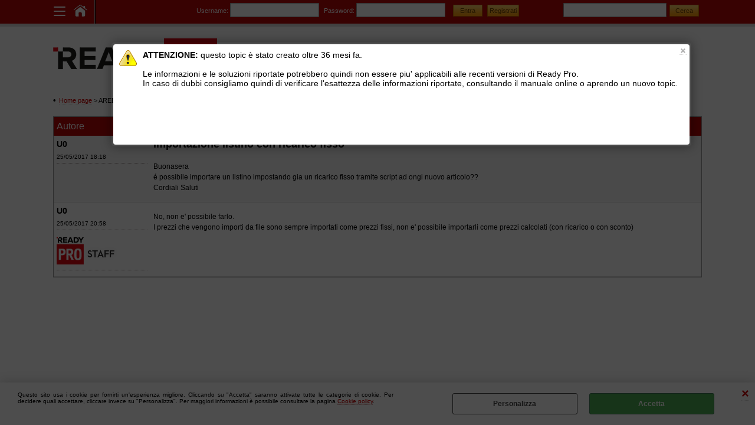

--- FILE ---
content_type: text/html; Charset=iso-8859-1
request_url: https://www.readypro.it/forum/importazione-listino-con-ricarico-fisso.10.0.606086.fo
body_size: 21351
content:
<!DOCTYPE html PUBLIC "-//W3C//DTD XHTML 1.0 Transitional//EN"
	"http://www.w3.org/TR/xhtml1/DTD/xhtml1-transitional.dtd">

<html>
<head>
	<title>Importazione listino con ricarico fisso - Importazione/esportazione dati nel database di Ready Pro - Software Gestionale Ready Pro - Forum di supporto tecnico :: Indice</title>
	<meta http-equiv="Content-Type" content="text/html; charset=iso-8859-1" />
	<meta http-equiv="imagetoolbar" content="no" />
	<meta name="viewport" content="user-scalable=no, width=device-width, minimum-scale=1.0, maximum-scale=1.0, initial-scale=1.0" />
	<link rel="stylesheet" type="text/css" media="screen" href="skins/wonder_red/css/screen13.css" />
	<link rel="stylesheet" type="text/css" href="skins/facebox/facebox2.css" media="screen" />
	<link rel="stylesheet" type="text/css" href="/forum/skins/plupload/css/jquery.plupload.queue2.css" media="screen" />
	<style type="text/css">
	#mainBar,th,#mainBar .bar_form,#mainBar .bar{
background:#ba0506;
}
#mainBar .bar .b_user_notifications strong{
	background:#000;
}
#head img{
margin:20px 0 20px 0;
}
</style>
	<link href="https://www.readypro.it/forum/importazione-listino-con-ricarico-fisso.10.0.606086.fo" rel="canonical" />
	<script src="scripts/jquery2.js" type="text/javascript"></script>
	<script src="scripts/facebox2.js" type="text/javascript"></script>
	<script src="scripts/main17.js" type="text/javascript"></script>
	<script src="/forum/scripts/cookieFunctions7.js" type="text/javascript"></script>
	<script src="/scripts/plupload/plupload.full.min.js"></script>
	<script src="/scripts/plupload/jquery.plupload.queue.js"></script>
	<script src="/scripts/plupload/i18n/it.js"></script>

	<script src="scripts/photoswipe.js?v=4.1.3-1.0.4"></script>
    <script src="scripts/photoswipe-ui-default.js?v=4.1.3-1.0.4"></script>
    <link href="skins/photoswipe/photoswipe.css?v=4.1.3-1.0.4" rel="stylesheet" />
    <link href="skins/photoswipe/default-skin/default-skin.css?v=4.1.3-1.0.4" rel="stylesheet" />

	<script src="scripts/string_it.js" type="text/javascript"></script>
<script type="text/javascript">
	//<![CDATA[
	var tooManyCapitalsLettersMessage = '<p>La netiquette, o galateo di comportamento in Rete, suggerisce di\r\nnon scrivere tutti i testi in maiuscolo, ti preghiamo quindi di\r\nriscrivere il testo senza scrivere tutto in maiuscolo.</p>\r\n<p>Grazie per la collaborazione</p>';
var readypro_data = {cookiesAccepted:0,cookiesMarketingAccepted:0,cookiesStatisticsAccepted:0};

	//]]>
</script>
<script type="text/javascript">
	//<![CDATA[
	$(document).ready(function() {initMainBar('<ul id="main_menu" class="panel"><li class="b_home"><a href="forum.asp"><span></span>Home</a></li><li class="b_login"><a href="readyForumLogin.asp?redirect=readyForumPosts.asp?l=10&t=606086" rel="nofollow"><span></span>Login</a></li></ul>');});
	//]]>
</script>
<script type="text/javascript">
	//<![CDATA[
	$(document).ready(function(){$.facebox('<div class="alert"><strong>ATTENZIONE:</strong> questo topic è stato creato\r\noltre&#160;36 mesi fa.<br />\r\n<br />\r\nLe informazioni e le soluzioni riportate potrebbero quindi non\r\nessere piu\' applicabili alle&#160;recenti versioni di Ready\r\nPro.<br />\r\nIn caso di dubbi consigliamo quindi di verificare l\'esattezza delle\r\ninformazioni riportate, consultando il manuale online o aprendo un\r\nnuovo topic.</div>'); })
	//]]>
</script>
<script type="text/javascript">
	//<![CDATA[
	$(document).ready(function(){setUploadFileSettings('jpg|gif|png|rar|zip|txt|pdf|doc|xml|docx|xlsx|xls');});
	//]]>
</script>
<script type="text/javascript">
	//<![CDATA[
	$(document).ready(function() {var bAnchorMoveDone = false;var anchorName = location.hash.replace(/#/,"");var anchorObj = $('a[name="' + anchorName + '"]');if(anchorObj.length && !bAnchorMoveDone){ $("html,body").animate({ scrollTop: anchorObj.position().top-40 }, "slow");bAnchorMoveDone = true;}});
	//]]>
</script>

	<script type="text/javascript">
	//<![CDATA[
	window.dataLayer = window.dataLayer || [];
function gtag(){dataLayer.push(arguments);}
gtag('consent', 'default', {
'ad_storage':'denied',
'ad_user_data':'denied',
'ad_personalization':'denied',
'analytics_storage':'denied'
});

	//]]>
</script>
<!-- Global site tag (gtag.js) - Google Analytics -->
<script src="https://www.googletagmanager.com/gtag/js?id=UA-2140359-10" type="[object Object]"></script>
<script type="text/javascript">
	//<![CDATA[
	window.dataLayer = window.dataLayer || [];
function gtag(){dataLayer.push(arguments);}
gtag('js', new Date());
gtag('config', 'UA-2140359-10');

	//]]>
</script>

	<!--COOKIESCRIPT-->
</head>
<body class="">
	
    <div id="cookieAlert"><div class="text"><p>Questo sito usa i cookie per fornirti un'esperienza migliore. Cliccando su "Accetta" saranno attivate tutte le categorie di cookie. Per decidere quali accettare, cliccare invece su "Personalizza". Per maggiori informazioni è possibile consultare la pagina <a href="/cookie-policy">Cookie policy</a>.</p></div><div class="btn"><a href="#" class="details" onclick="return showCookieDetails();">Personalizza</a><a href="#" class="ok" onclick="return acceptCookie(this,false);">Accetta</a></div><a href="#" class="close" onclick="return closeCookieBanner(this);">CHIUDI</a></div>
	<div id="mainBar">
		<div class="container">
			<ul id="bar_buttons" class="bar"><li class="b_main_menu"><a href="#"><span></span></a></li><li id="loginButton" class="b_login"><a href="readyForumLogin.asp?redirect=readyForumPosts.asp%3Fl%3D10%26t%3D606086" rel="nofollow"><span></span>&nbsp;</a></li><li class="b_home"><a href="forum.asp"><span></span></a></li></ul>
			<form action="readyForumPosts.asp?l=10&t=606086" method="post" id="loginForm" class="bar_form">
	<fieldset>
		<label>Username:</label>
		<input type="text" name="uid" />
		<label>Password:</label>
		<input type="password" name="pwd" />
		
		<input type="submit" value="Entra" class="button" />
		<input type="button" value="Registrati" class="register" onclick="return window.location.href='/?cmd=regForm'" />
	</fieldset>
</form>
			<form action="readyForumSearch.asp" id="quickSearchForm" class="bar_form"><input type="text" name="searchWords" /><input type="submit" value="Cerca" name="cmdOK" class="button" /></form>
			
		</div>
	</div>
	<div id="head">
		<a href="forum.asp"><img src="/files/codice_Files/Foto/4189_nuovo_logo_ok.png" border="0" alt="" /></a>
	</div>
	<div id="main">
		
		
		
		<ul id="forumNavBar"><li><a href="forum.asp">Home page</a></li><li> &gt; AREE DI SUPPORTO TECNICO READY PRO</li><li> &gt; <a href="forum.asp?a=141" title="Importazione/esportazione dati nel database di Ready Pro">Importazione/esportazione dati nel database di Ready Pro</a></li></ul>
<div class="threadButtons">
	
	
</div>





<div class="topic-page-gallery">
	<table border="0" cellspacing="0" cellpadding="0" class="topicTable thread ">
		<thead>
			<tr>
				<th style="width:15%;">Autore</th>
				<th>Messaggio</th>
				
				
			</tr>
			<tr>
	<td style="width:15%;" class="col_details">
		<span class="user_nick">U0</span>
		<span class="user_date">25/05/2017 18:18</span>
		
	</td>
	<td class="col_content">
		<span class="user_nick">U0</span>
		<h1>Importazione listino con ricarico fisso</h1>
		<a name="post_3579562"></a>
		<p>Buonasera<br />é possibile importare un listino impostando gia un ricarico fisso tramite script ad ongi nuovo articolo??<br />Cordiali Saluti<br /></p>
		
	</td>
	
	
</tr>
		</thead>
		<tbody>
			<tr class="bkg1">
	<td style="width:15%;" class="col_details">
		<span class="user_nick">U0</span>
		<span class="user_date">25/05/2017 20:58</span>
		<span class="user_customField"><strong>Campo libero: </strong><img src="https://www.readypro.it/loghi/avatar_staff.png" /></span>
	</td>
	<td class="col_content">
		<span class="user_nick">U0</span>
		<a name="post_3579716"></a>
		<p>No, non e' possibile farlo.<br />I prezzi che vengono importi da file sono sempre importati come prezzi fissi, non e' possibile importarli come prezzi calcolati (con ricarico o con sconto)<br /></p>
		
	</td>
	
	
</tr>
		</tbody>
	</table>
</div>

<div class="threadButtons">
	
	
</div>







		<div id="foot">&nbsp;</div>
		
	</div>
	<!--
<div id="bottom_boxes"></div>
<style type="text/css">
	@import url(/readycontent/forum/unslider/readypro.css);
	@import url(/readycontent/forum/unslider/src/scss/unslider.css);
</style>
<script src="/readycontent/forum/unslider/src/js/unslider.js" type="text/javascript"></script>
<script src="/readycontent/forum/unslider/src/js/unslider.js" type="text/javascript"></script>
<script type="text/javascript" async defer>
	function initBoxes(sHTML){
		$("#bottom_boxes").append(sHTML);
		
		$("#readypro_ecommerce_news").unslider({delay:10000,autoplay:true,nav:false,animation:"vertical",arrows:{}});
		$("#readypro_new_topic").unslider({delay:10000,autoplay:true,nav:false,animation:"vertical",arrows:{},selectors: {container:"div",slides:"ul"}});
		$("#readypro_new_video").unslider({delay:10000,autoplay:true,nav:false,animation:"vertical",arrows:{}});
	}
  	function get_content(url){
		$.ajax({
				cache : false,
				async: true,
				error: function(XMLHttpRequest, textStatus,errorThrown) {
							return false;
						},
				success: function(data, textStatus) {
							initBoxes(data);
						},
				data: null,
				type: "POST",
				url:url,
				//scriptCharset:"iso-8859-1",
				//contentType: "application/x-www-form-urlencoded; charset=iso-8859-1",
				dataType: "html"
		});
	}
	$(document).ready(function() {
				get_content("https://www.readypro.it/__forumfooter.asp");
	});
</script>
-->



	<!--COOKIEPOLICYPAGELINK-->

	<div id="gallery" class="pswp" tabindex="-1" role="dialog" aria-hidden="true">
         <div class="pswp__bg"></div>
         <div class="pswp__scroll-wrap">
            <div class="pswp__container">
               <div class="pswp__item"></div>
               <div class="pswp__item"></div>
               <div class="pswp__item"></div>
            </div>
            <div class="pswp__ui pswp__ui--hidden">
               <div class="pswp__top-bar">
                  <div class="pswp__counter"></div>
                  <button class="pswp__button pswp__button--close" title="Close (Esc)"></button>
                  <button class="pswp__button pswp__button--share" title="Share"></button>
                  <button class="pswp__button pswp__button--fs" title="Toggle fullscreen"></button>
                  <button class="pswp__button pswp__button--zoom" title="Zoom in/out"></button>
                  <div class="pswp__preloader">
                     <div class="pswp__preloader__icn">
                        <div class="pswp__preloader__cut">
                           <div class="pswp__preloader__donut"></div>
                        </div>
                     </div>
                  </div>
               </div>
               <div class="pswp__share-modal pswp__share-modal--hidden pswp__single-tap">
                  <div class="pswp__share-tooltip">
                    
                  </div>
               </div>
               <button class="pswp__button pswp__button--arrow--left" title="Previous (arrow left)"></button>
               <button class="pswp__button pswp__button--arrow--right" title="Next (arrow right)"></button>
               <div class="pswp__caption">
                  <div class="pswp__caption__center">
                  </div>
               </div>
            </div>
         </div>
      </div>
    
	<script type="text/javascript">

         (function() {
         
         var initPhotoSwipeFromDOM = function(galleryClassName) {
         
         var parseThumbnailElements = function(el) {
            var thumbElements = document.getElementsByClassName(galleryClassName + "-thumbnail"),//el.childNodes,
                numNodes = thumbElements.length,
                items = [],
                el,
                childElements,
                thumbnailEl,
                size,
                item;
         
            for(var i = 0; i < numNodes; i++) {
                el = thumbElements[i];
         
                // include only element nodes 
                if(el.nodeType !== 1) {
                  continue;
                }
         
                childElements = el.children;
         		
         		var tempThumb = childElements[0];
                //size = el.getAttribute('data-size').split('x');
         
                // create slide object
                item = {
	         		src: el.getAttribute('href'),
	         		w: tempThumb.naturalWidth,
	         		h: tempThumb.naturalHeight,
	         		author: ""
                };
         
                item.el = el; // save link to element for getThumbBoundsFn
         
                if(childElements.length > 0) {
                  item.msrc = childElements[0].getAttribute('src'); // thumbnail url
                  if(childElements.length > 1) {
                      item.title = childElements[1].innerHTML; // caption (contents of figure)
                  }
                }
           	item.m = {
                   src: item.src,
         			w: item.w,
         			h: item.h
                };

         	// original image
         	item.o = {
         		src: item.src,
         		w: item.w,
         		h: item.h
         	};
         
                items.push(item);
            }
         
            return items;
         };
         
         // find nearest parent element
         var closest = function closest(el, fn) {
            return el && ( fn(el) ? el : closest(el.parentNode, fn) );
         };
         
         var onThumbnailsClick = function(e) {
            e = e || window.event;
            var eTarget = e.target || e.srcElement;
         
            var clickedListItem = closest(eTarget, function(el) {
                return el.tagName === 'A' && el.getAttribute("class")==(galleryClassName + "-thumbnail");
            });

            if(clickedListItem){
            	e.preventDefault ? e.preventDefault() : e.returnValue = false;

            	var clickedGallery = document.getElementsByClassName(galleryClassName)[0];//clickedListItem.parentNode;
	            var childNodes = document.getElementsByClassName(galleryClassName + "-thumbnail"),//clickedGallery.childNodes,
	                numChildNodes = childNodes.length,
	                nodeIndex = 0,
	                index;
	         
	            for (var i = 0; i < numChildNodes; i++) {
	                if(childNodes[i].nodeType !== 1) { 
	                    continue; 
	                }
	         
	                if(childNodes[i] === clickedListItem) {
	                    index = nodeIndex;
	                    break;
	                }
	                nodeIndex++;
	            }
	            if(index >= 0) {
	                openPhotoSwipe( index, clickedGallery );
	            }
	            return false;
            }

            return true;
         };
         
         var photoswipeParseHash = function() {
         var hash = window.location.hash.substring(1),
            params = {};
         
            if(hash.length < 5) { // pid=1
                return params;
            }
         
            var vars = hash.split('&');
            for (var i = 0; i < vars.length; i++) {
                if(!vars[i]) {
                    continue;
                }
                var pair = vars[i].split('=');  
                if(pair.length < 2) {
                    continue;
                }           
                params[pair[0]] = pair[1];
            }
         
            if(params.gid) {
            	params.gid = parseInt(params.gid, 10);
            }
         
            return params;
         };
         
         var openPhotoSwipe = function(index, galleryElement, disableAnimation, fromURL) {
            var pswpElement = document.querySelectorAll('.pswp')[0],
                gallery,
                options,
                items;
         
         	items = parseThumbnailElements(galleryElement);
         
            // define options (if needed)
            options = {
         
                galleryUID: galleryElement.getAttribute('data-pswp-uid'),
         
                getThumbBoundsFn: function(index) {
                    // See Options->getThumbBoundsFn section of docs for more info
                    var thumbnail = items[index].el.children[0],
                        pageYScroll = window.pageYOffset || document.documentElement.scrollTop,
                        rect = thumbnail.getBoundingClientRect(); 
         
                    return {x:rect.left, y:rect.top + pageYScroll, w:rect.width};
                },
         
                addCaptionHTMLFn: function(item, captionEl, isFake) {
         		if(!item.title) {
         			captionEl.children[0].innerText = '';
         			return false;
         		}
         		captionEl.children[0].innerHTML = item.title +  '<br/><small>Photo: ' + item.author + '</small>';
         		return true;
                },
         	
            };
         
         
            if(fromURL) {
            	if(options.galleryPIDs) {
            		// parse real index when custom PIDs are used 
            		// https://photoswipe.com/documentation/faq.html#custom-pid-in-url
            		for(var j = 0; j < items.length; j++) {
            			if(items[j].pid == index) {
            				options.index = j;
            				break;
            			}
            		}
             } else {
             	options.index = parseInt(index, 10) - 1;
             }
            } else {
            	options.index = parseInt(index, 10);
            }
         
            // exit if index not found
            if( isNaN(options.index) ) {
            	return;
            }
         
         
         
	        if(true){
	         	// minimal style
	         	options.mainClass = 'pswp--minimal--dark';
     	        options.barsSize = {top:0,bottom:0};
     			options.captionEl = false;
     			options.fullscreenEl = false;
     			options.shareEl = false;
     			options.bgOpacity = 0.85;
     			options.tapToClose = true;
     			options.tapToToggleControls = false;
     			//options.mouseUsed = true;
	         }
         
            if(disableAnimation) {
                options.showAnimationDuration = 0;
            }
         
            // Pass data to PhotoSwipe and initialize it
            gallery = new PhotoSwipe( pswpElement, PhotoSwipeUI_Default, items, options);
         
            // see: http://photoswipe.com/documentation/responsive-images.html
         var realViewportWidth,
             useLargeImages = true,
             firstResize = true,
             imageSrcWillChange;
         
         gallery.listen('beforeResize', function() {
         
         	var dpiRatio = window.devicePixelRatio ? window.devicePixelRatio : 1;
         	dpiRatio = Math.min(dpiRatio, 2.5);
             realViewportWidth = gallery.viewportSize.x * dpiRatio;
         
         
             if(realViewportWidth >= 1200 || (!gallery.likelyTouchDevice && realViewportWidth > 800) || screen.width > 1200 ) {
             	if(!useLargeImages) {
             		useLargeImages = true;
                 	imageSrcWillChange = true;
             	}
                 
             } else {
             	if(useLargeImages) {
             		useLargeImages = false;
                 	imageSrcWillChange = true;
             	}
             }
         
             if(imageSrcWillChange && !firstResize) {
                 gallery.invalidateCurrItems();
             }
         
             if(firstResize) {
                 firstResize = false;
             }
         
             imageSrcWillChange = false;
         
         });
         
         gallery.listen('gettingData', function(index, item) {
             if( useLargeImages ) {
                 item.src = item.o.src;
                 item.w = item.o.w;
                 item.h = item.o.h;
             } else {
                 item.src = item.m.src;
                 item.w = item.m.w;
                 item.h = item.m.h;
             }
         });
         
            gallery.init();
         };
         
         // select all gallery elements
         var galleryElements = document.querySelectorAll("." + galleryClassName );
         for(var i = 0, l = galleryElements.length; i < l; i++) {
         	galleryElements[i].setAttribute('data-pswp-uid', i+1);
         	galleryElements[i].onclick = onThumbnailsClick;
         }
         
         // Parse URL and open gallery if it contains #&pid=3&gid=1
         var hashData = photoswipeParseHash();
         if(hashData.pid && hashData.gid) {
         	openPhotoSwipe( hashData.pid,  galleryElements[ hashData.gid - 1 ], true, true );
         }
         };
         
         initPhotoSwipeFromDOM('topic-page-gallery');
         
         })();
      </script>
      
</body>
</html>


--- FILE ---
content_type: text/css
request_url: https://www.readypro.it/forum/skins/wonder_red/css/screen13.css
body_size: 2475
content:
@import url('/forum/skins/wonder/css/common1.css');th,.forumAreaTitle{background:#6d1213 url(../images/th_bkg.gif) repeat-x;color:#fff}h1{color:#000}h2{color:#000}h3{color:#000}legend{color:#000;font-weight:bold}code{color:maroon}optgroup{border-bottom:2px dotted #999}a:link,a:visited{color:#c00;border-bottom:1px dotted #d6d5d5}a:hover,a:active{border-bottom:1px solid #315c8c;color:#c00}#main{background:#fff}#resultsPages a{color:#000;background:#fff;border:1px solid #000}#resultsPages .selectedPg{background:#000;color:#fff}#searchForm{background:#dedddd;border:1px solid #a4a1a1}#searchForm form{padding:10px 4px 10px 4px}#searchForm label{color:#000;font-weight:bold}.forumTable{background-color:#d6d5d5;border:1px solid #999}.areaTable{border:1px solid #999;background:#fff}.topicTable{border:1px solid #999}.topicTable thead td{background-color:#f7f7f7}.topicTable td{border-bottom:1px solid #d6d5d5}#mainBar,#mainBar .bar_form,#mainBar .bar{background:#951a1d url(../images/th_bkg.gif) repeat-x scroll}.panel{background:#9e0409}.panel li{border-left:4px solid #e1474c;border-bottom:1px solid #8c0000;border-top:1px solid #e1474c;border-right:1px solid #e1474c}.panel li:hover{background-color:#e1474c;border-left:4px solid #8c0000;color:#fff}.panel li:hover a{color:#fff}.panel li a{color:#bbb}blockquote{border:1px solid #ccc;background:#fff}.bkg1 blockquote{background:#fdfdfd;border:1px solid #eee}.bkg1{background-color:#fff}.bkg2{background-color:#f7f7f7}.button,.register{background:url(../images/bg_butt1.gif) repeat-x scroll 0 0 #ffa010 !important;border:1px solid #c27501 !important;color:#704301 !important}.smile{border:1px solid #ddd !important;background:#eee}.smile:hover{border:1px solid #000 !important}#editorToolbar{border-left:1px solid #d6d5d5;border-right:1px solid #d6d5d5;border-right:1px solid #d6d5d5;background:#dedddd url(../images/bg_main_title.gif) repeat-x}.responseMessageBox{border:1px solid #c7ed78;background:#effad8 url(../images/ico_check.png) no-repeat 5px 5px}.errorMessageBox{border:1px solid #fbdbaa;background:#fdf7a8 url(../images/ico_warning.png) no-repeat 5px 5px}a.attachment{background:url(../images/ico_attachment.gif) no-repeat 2px 0;border:0;font-weight:bold}img.attachment{border:1px solid #d6d5d5}#iframeSmile{border:1px solid #999}#registrationData,#moveTopicArea,#topicCategory,#loginBoxMiddle{border:1px solid #d6d5d5;background:#eee}#registrationData form,#moveTopicArea form,#topicCategory form,#loginBoxMiddle form{border:2px solid #fff}#registrationData label,#topicCategory label,#loginBoxMiddle label,#moveTopicArea legend{color:#000;font-weight:bold}#frmAdminElement .categoriesBox label{font-weight:bold;color:#f97c00}

--- FILE ---
content_type: text/css
request_url: https://www.readypro.it/forum/skins/facebox/facebox2.css
body_size: 1204
content:
#facebox{position:absolute;top:0;left:0;z-index:9001;text-align:left}#facebox .popup{position:relative;border:3px solid rgba(0,0,0,0);-webkit-border-radius:5px;-moz-border-radius:5px;border-radius:5px;-webkit-box-shadow:0 0 18px rgba(0,0,0,0.4);-moz-box-shadow:0 0 18px rgba(0,0,0,0.4);box-shadow:0 0 18px rgba(0,0,0,0.4)}#facebox .content{display:table;max-width:100%;padding:10px;background:#fff;-webkit-border-radius:4px;-moz-border-radius:4px;border-radius:4px;font-size:14px;text-align:center;min-height:150px;min-width:500px;max-width:100%}@media screen and (max-width:480px){#facebox .content{min-width:370px}}#facebox .content>p:first-child{margin-top:0}#facebox .content>p:last-child{margin-bottom:0}#facebox .close{position:absolute;top:5px;right:5px;padding:2px;background:#fff}#facebox .close img{opacity:.3}#facebox .close:hover img{opacity:1.0}#facebox .loading{text-align:center}#facebox .image{text-align:center}#facebox img{border:0;margin:0}#facebox_overlay{position:fixed;top:0;left:0;height:100%;width:100%;z-index:9000}.facebox_hide{z-index:-100}.facebox_overlayBG{background-color:#000;z-index:99}#facebox .alert{background:url(ico_warning.gif) no-repeat;padding:0 10px 10px 40px;text-align:left}#facebox p{display:block}#facebox .alert a{display:block;float:left;width:130px;height:14px;background:#eee;border:1px solid #ddd;text-align:center;padding:5px;font-weight:bold;color:#000;text-decoration:none;margin-right:5px}

--- FILE ---
content_type: text/css
request_url: https://www.readypro.it/forum/skins/plupload/css/jquery.plupload.queue2.css
body_size: 2780
content:
#file_upload{border:1px solid #bababa;margin-bottom:10px}.plupload_wrapper *{box-sizing:content-box}.plupload_button{display:-moz-inline-box;display:inline-block;font:normal 12px sans-serif;text-decoration:none;color:#42454a;border:1px solid #bababa !important;padding:2px 8px 3px 20px;margin-right:4px;background:#f3f3f3 url('../img/buttons.png') no-repeat 0 center;outline:0;-moz-border-radius:3px;-khtml-border-radius:3px;-webkit-border-radius:3px;border-radius:3px}.plupload_button:hover{color:#000;text-decoration:none}.plupload_disabled,a.plupload_disabled:hover{color:#737373;border-color:#c5c5c5;background:#ededed url('../img/buttons-disabled.png') no-repeat 0 center;cursor:default}.plupload_add{background-position:-181px center}.plupload_wrapper{font:normal 11px Verdana,sans-serif;width:100%}.plupload_container{background:url('../img/transp50.png')}.plupload_container input{border:1px solid #DDD;font:normal 11px Verdana,sans-serif;width:98%}.plupload_header{display:none}.plupload_header_content{background:url('../img/backgrounds.gif') no-repeat 0 -317px;min-height:56px;padding-left:60px;color:#FFF}.plupload_header_title{font:normal 18px sans-serif;padding:6px 0 3px}.plupload_header_text{font:normal 12px sans-serif}.plupload_filelist{margin:0;padding:0;list-style:none}.plupload_scroll .plupload_filelist{background:#f5f5f5}.plupload_filelist li{padding:4px !important;margin:0;background:#f5f5f5 url('../img/backgrounds.gif') repeat-x 0 -156px;border-bottom:1px solid #DDD;line-height:20px !important}.plupload_filelist_footer{background:#dfdfdf;padding:4px !important;margin:0;color:#42454a}.plupload_filelist_header{display:none}.plupload_filelist_footer{border-top:1px solid #FFF;height:22px;line-height:20px;vertical-align:middle}.plupload_file_name{float:left;overflow:hidden;width:220px;white-space:nowrap;text-overflow:ellipsis;text-align:left}.plupload_file_status{color:#777}.plupload_file_status span{color:#42454a}.plupload_file_size,.plupload_file_status,.plupload_progress{float:right;width:80px}.plupload_file_size,.plupload_file_status,.plupload_file_action{text-align:right;display:none}.plupload_file_action{float:right;width:16px;height:16px;margin-left:15px}.plupload_file_action *{display:none;width:16px;height:16px}li.plupload_uploading{background:#ecf3dc url('../img/backgrounds.gif') repeat-x 0 -238px}li.plupload_done{color:#AAA}li.plupload_delete a{background:url('../img/delete.gif')}li.plupload_failed a{background:url('../img/error.gif');cursor:default}li.plupload_done a{background:url('../img/done.gif');cursor:default}.plupload_progress,.plupload_upload_status{display:none}.plupload_progress_container{margin-top:3px;border:1px solid #CCC;background:#FFF;padding:1px}.plupload_progress_bar{width:0;height:7px;background:#cdeb8b}.plupload_clear,.plupload_clearer{clear:both}.plupload_clearer,.plupload_progress_bar{display:block;font-size:0;line-height:0}li.plupload_droptext{background:transparent;text-align:center;vertical-align:middle;border:0;line-height:165px}